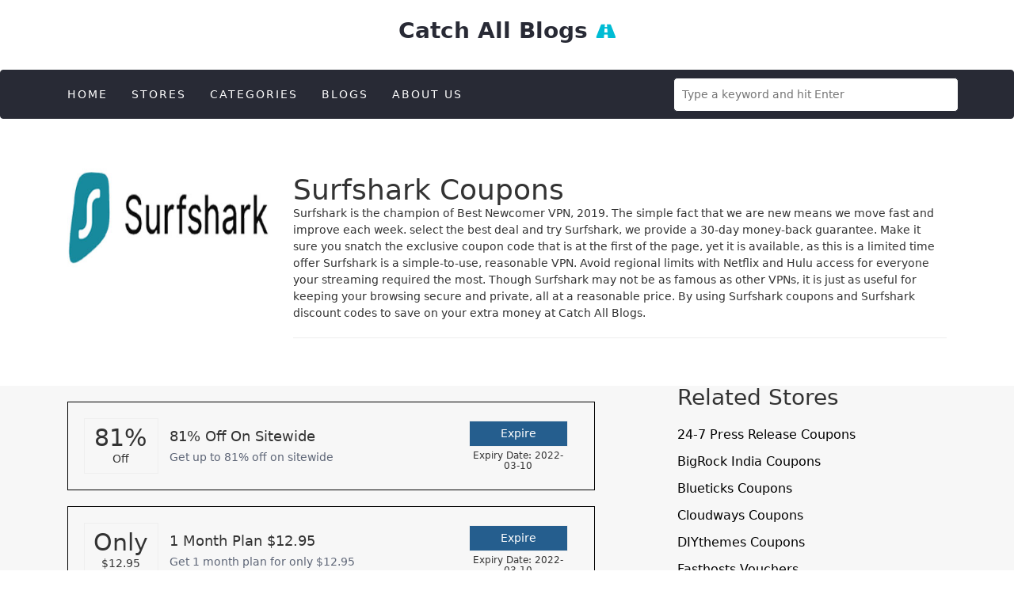

--- FILE ---
content_type: text/html; charset=UTF-8
request_url: https://catchallblogs.com/stores/surfshark
body_size: 3286
content:
<!DOCTYPE html>
<html lang="en">
<head>
<meta name='keywords' content='Surfshark Coupon, Promo Code 85% Discounts for 2021'/>
<meta name="description" content="Get the best services with Surfshark and avail of their coupon codes promo code, deals, and vouchers available at Catch All Blogs." />
<meta name="subject" content="Coupon Store">
<meta name="language" content="EN">
<meta name="robots" content="index, follow" />
<meta property="og:type" content="article" />
<meta property="og:title" content="Surfshark Coupon, Promo Code 85% Discounts for 2021" />
<meta property="og:description" content="Get the best services with Surfshark and avail of their coupon codes promo code, deals, and vouchers available at Catch All Blogs." />
<meta property="og:image" content="https://catchallblogs.com/admin/store_images/logo_1615357710.jpg" />
<meta property="og:url" content="https://catchallblogs.com/stores/surfshark" />
<meta property="og:site_name" content="Catch All Blogs" />
<meta name="twitter:title" content="Surfshark Coupon, Promo Code 85% Discounts for 2021">
<meta name="twitter:description" content="Get the best services with Surfshark and avail of their coupon codes promo code, deals, and vouchers available at Catch All Blogs.">
<meta name="twitter:image" content="https://catchallblogs.com/admin/store_images/logo_1615357710.jpg">
<meta name="twitter:site" content="Catch All Blogs">
<meta name="twitter:creator" content="Catch All Blogs">
<link rel="canonical" href='https://catchallblogs.com/stores/surfshark'/>
<meta itemprop='name' content='Surfshark Coupon, Promo Code 85% Discounts for 2021' />
<meta itemprop='description' content='Surfshark Coupon, Promo Code 85% Discounts for 2021' />
<meta content="Sunnyadi - sunnyadi.com" name="author" />
<meta name="distribution" content="Global">
<meta name="rating" content="General">
<meta name="revisit-after" content="7 days">
<meta http-equiv="Expires" content="34186698">
<meta http-equiv="Pragma" content="no-cache">
<meta http-equiv="Cache-Control" content="no-cache">
<title>Surfshark Coupon, Promo Code 85% Discounts for 2021</title>
<meta name="All Page Header Section" content="All Page Header Section">   <meta charset="utf-8">
     <meta http-equiv="X-UA-Compatible" content="IE=edge">
   <meta name="viewport" content="width=device-width, initial-scale=1, shrink-to-fit=no">
   <!--CSS Files-->
<!--    <link type="text/css" rel="stylesheet" href="https://catchallblogs.com/css/animate.css?magics=1647241938">
   <link type="text/css" rel="stylesheet" href="https://catchallblogs.com/css/hover.css?magics=1647241938"> -->
   <link type="text/css" rel="stylesheet" href="https://catchallblogs.com/css/fontawesome.css?magics=1647241938">
   <link rel="stylesheet" type="text/css" href="https://catchallblogs.com/css/jquery-ui.css?magics=1647241938">
<!--    <link rel="stylesheet" type="text/css" href="https://catchallblogs.com/css/owl.carousel.css?magics=1647241938"> -->
<!--    <link rel="stylesheet" type="text/css" href="https://catchallblogs.com/css/owl.theme.css?magics=1647241938"> -->
<link rel="stylesheet" href="https://catchallblogs.com/css/bootstrap.min.css?magics=1647241938">

   <!-- MAIN -->
   <link type="text/css" rel="stylesheet" href="https://catchallblogs.com/css/style.css?magics=1647971212">
   <!-- DESKTOP -->
   <link type="text/css" href="https://catchallblogs.com/css/style-desktop.css?magics=1647241938" rel="stylesheet" media="only screen and (min-width:979px) and (max-width:1400px)">
   <!-- TABLET -->
   <link type="text/css" href="https://catchallblogs.com/css/style-tablet.css?magics=1647971148" rel="stylesheet" media="only screen and (min-width:768px) and (max-width:978px)">
   <!-- MOBILE -->
   <link type="text/css" href="https://catchallblogs.com/css/style-mobile.css?magics=1647969753" rel="stylesheet" media="only screen and (min-width:461px) and (max-width:767px)">
   <!-- MOBILE SMALL-->
   <link type="text/css" href="https://catchallblogs.com/css/style-mobile-small.css?magics=1647970725" rel="stylesheet" media="only screen and (max-width:460px)">



<link rel="apple-touch-icon" sizes="180x180" href="/apple-touch-icon.png">
<link rel="icon" type="image/png" sizes="32x32" href="/favicon-32x32.png">
<link rel="icon" type="image/png" sizes="16x16" href="/favicon-16x16.png">
<link rel="manifest" href="/site.webmanifest">
<meta name="msapplication-TileColor" content="#da532c">
<meta name="theme-color" content="#ffffff">

</head>
<body>
<div class="container" >
<div class="row header_area">
<div class="col-sm-12 text-center">
<div class="logo">
<a href="https://catchallblogs.com">
Catch All Blogs
</a>
</div>
<!-- logo close -->




            </div>
         </div>
      </div>
      <!-- container close -->
      <nav class="navbar navbar-inverse">
         <div class="container header_area">
            <div class="col-sm-8">
               <ul class="nav navbar-nav">
            <li><a href="https://catchallblogs.com/">Home</a></li>
   <li><a href="https://catchallblogs.com/stores">Stores</a></li>
   <li><a href="https://catchallblogs.com/category">Categories</a></li>
   <li><a href="https://catchallblogs.com/blog">Blogs</a></li>
   <li><a href="https://catchallblogs.com/about-us">About Us</a></li>
               </ul>
            </div>
            <div class="col-sm-4">
             
                 <form action="https://catchallblogs.com/searchWithEnter" id="searchWithEnter">
   <input type="text" class="search-bar" id="search_data" name="searchWithEnter" autocomplete="off" placeholder="Type a keyword and hit Enter">
   </form>




            </div>
         </div>
         <!-- container close -->
      </nav>
      <!-- header close -->


 <div class="banner">
         <div class="container">
             
           


           
<div class="col-sm-3" style="text-align: center;">

     <img src="https://catchallblogs.com/admin/store_images/logo_1615357710.jpg" width="100%" alt="Surfshark Coupons">



                              




               
             </div>
             <div class="col-sm-9" style=" margin-top: 70px;
             ">
                 <h1 class=itemprop>Surfshark Coupons</h1>
                 <p>Surfshark is the champion of Best Newcomer VPN, 2019. The simple fact that we are new means we move fast and improve each week. select the best deal and try Surfshark, we provide a 30-day money-back guarantee. Make it sure you snatch the exclusive coupon code that is at the first of the page, yet it is available, as this is a limited time offer Surfshark is a simple-to-use, reasonable VPN. Avoid regional limits with Netflix and Hulu access for everyone your streaming required the most. Though Surfshark may not be as famous as other VPNs, it is just as useful for keeping your browsing secure and private, all at a reasonable price.  By using Surfshark coupons and Surfshark discount codes to save on your extra money at Catch All Blogs.  </p>
                 <hr>
             </div>



 



      
    


         </div>
     </div>


<div class="store_inner_main">
<div class="container">
<div class="standard">
<div class="left_side"><div class="col5_bottom_area">




 
 



 
</div>
<!-- col5_bottom_area close -->



<div class="col5_bottom_area">
 



   


<div class="col5_bottom_box">
<div class="col5_bottom_box_1">
<h2>81%</h2>
<span>Off</span>
</div>
<!-- col5_bottom_box_1 -->
<div class="col5_bottom_box_2">
<h3>81% Off On Sitewide</h3>
<h4>Get up to 81% off on sitewide</h4>
</div>
<!-- col5_bottom_box_2 close -->
<div class="col5_bottom_box_3">
<div class="col5_bottom_box_3_btn">
<button id="myBtn1">Expire</button>
<h6>Expiry Date: 2022-03-10</h6>
</div>
<!-- col5_bottom_box_3_btn close -->
</div>
<!-- col5_bottom_box_3 close -->
</div>
<!-- col5_bottom_box close -->




       
                        
          
          
  


        

<div class="col5_bottom_box">
<div class="col5_bottom_box_1">
<h2>Only</h2>
<span>$12.95</span>
</div>
<!-- col5_bottom_box_1 -->
<div class="col5_bottom_box_2">
<h3>1 Month Plan $12.95</h3>
<h4>Get 1 month plan for only $12.95</h4>
</div>
<!-- col5_bottom_box_2 close -->
<div class="col5_bottom_box_3">
<div class="col5_bottom_box_3_btn">
<button id="myBtn1">Expire</button>
<h6>Expiry Date: 2022-03-10</h6>
</div>
<!-- col5_bottom_box_3_btn close -->
</div>
<!-- col5_bottom_box_3 close -->
</div>
<!-- col5_bottom_box close -->




       
                        
          
          
  


        

<div class="col5_bottom_box">
<div class="col5_bottom_box_1">
<h2>83%</h2>
<span>Off</span>
</div>
<!-- col5_bottom_box_1 -->
<div class="col5_bottom_box_2">
<h3>2-year Subscriptions</h3>
<h4>Grab 83% off 2-year subscriptions</h4>
</div>
<!-- col5_bottom_box_2 close -->
<div class="col5_bottom_box_3">
<div class="col5_bottom_box_3_btn">
<button id="myBtn1">Expire</button>
<h6>Expiry Date: 2022-03-10</h6>
</div>
<!-- col5_bottom_box_3_btn close -->
</div>
<!-- col5_bottom_box_3 close -->
</div>
<!-- col5_bottom_box close -->




       
                        
          
          
  


        

<div class="col5_bottom_box">
<div class="col5_bottom_box_1">
<h2>82%</h2>
<span>Off</span>
</div>
<!-- col5_bottom_box_1 -->
<div class="col5_bottom_box_2">
<h3> 82% Off 2-Year Plan Plus</h3>
<h4>Get 82% Off 2-Year Plan Plus Free 1 Month</h4>
</div>
<!-- col5_bottom_box_2 close -->
<div class="col5_bottom_box_3">
<div class="col5_bottom_box_3_btn">
<button id="myBtn1">Expire</button>
<h6>Expiry Date: 2022-03-10</h6>
</div>
<!-- col5_bottom_box_3_btn close -->
</div>
<!-- col5_bottom_box_3 close -->
</div>
<!-- col5_bottom_box close -->




       
                        
          
          
  


        

<div class="col5_bottom_box">
<div class="col5_bottom_box_1">
<h2>30</h2>
<span>Days</span>
</div>
<!-- col5_bottom_box_1 -->
<div class="col5_bottom_box_2">
<h3>Money Back Guarantee</h3>
<h4>Get 30 days money back guarantee</h4>
</div>
<!-- col5_bottom_box_2 close -->
<div class="col5_bottom_box_3">
<div class="col5_bottom_box_3_btn">
<button id="myBtn1">Expire</button>
<h6>Expiry Date: 2022-03-10</h6>
</div>
<!-- col5_bottom_box_3_btn close -->
</div>
<!-- col5_bottom_box_3 close -->
</div>
<!-- col5_bottom_box close -->




       
                        
          
          
  


        

<div class="col5_bottom_box">
<div class="col5_bottom_box_1">
<h2>15%</h2>
<span>Off</span>
</div>
<!-- col5_bottom_box_1 -->
<div class="col5_bottom_box_2">
<h3>15% Off Student Beans</h3>
<h4>Get 15% off with your student beans</h4>
</div>
<!-- col5_bottom_box_2 close -->
<div class="col5_bottom_box_3">
<div class="col5_bottom_box_3_btn">
<button id="myBtn1">Expire</button>
<h6>Expiry Date: 2022-03-10</h6>
</div>
<!-- col5_bottom_box_3_btn close -->
</div>
<!-- col5_bottom_box_3 close -->
</div>
<!-- col5_bottom_box close -->




       
                        
          
          
  


        

<div class="col5_bottom_box">
<div class="col5_bottom_box_1">
<h2>81%</h2>
<span>Off</span>
</div>
<!-- col5_bottom_box_1 -->
<div class="col5_bottom_box_2">
<h3>81% Off VPN Hosting Plans</h3>
<h4>Get 81% off VPN hosting plans</h4>
</div>
<!-- col5_bottom_box_2 close -->
<div class="col5_bottom_box_3">
<div class="col5_bottom_box_3_btn">
<button id="myBtn1">Expire</button>
<h6>Expiry Date: 2022-03-10</h6>
</div>
<!-- col5_bottom_box_3_btn close -->
</div>
<!-- col5_bottom_box_3 close -->
</div>
<!-- col5_bottom_box close -->




       
                        
          
          
  


        

<div class="col5_bottom_box">
<div class="col5_bottom_box_1">
<h2>81%</h2>
<span>Off</span>
</div>
<!-- col5_bottom_box_1 -->
<div class="col5_bottom_box_2">
<h3>81% Off 24 Months Plan</h3>
<h4>Save Up To 81% Off 24 Months Plan</h4>
</div>
<!-- col5_bottom_box_2 close -->
<div class="col5_bottom_box_3">
<div class="col5_bottom_box_3_btn">
<button id="myBtn1">Expire</button>
<h6>Expiry Date: 2022-03-10</h6>
</div>
<!-- col5_bottom_box_3_btn close -->
</div>
<!-- col5_bottom_box_3 close -->
</div>
<!-- col5_bottom_box close -->




       
                        
          
          
  


        

<div class="col5_bottom_box">
<div class="col5_bottom_box_1">
<h2>84%</h2>
<span>Off</span>
</div>
<!-- col5_bottom_box_1 -->
<div class="col5_bottom_box_2">
<h3>84% Off Any Order</h3>
<h4>Get Now! 84% Off On Any Order</h4>
</div>
<!-- col5_bottom_box_2 close -->
<div class="col5_bottom_box_3">
<div class="col5_bottom_box_3_btn">
<button id="myBtn1">Expire</button>
<h6>Expiry Date: 2022-08-27</h6>
</div>
<!-- col5_bottom_box_3_btn close -->
</div>
<!-- col5_bottom_box_3 close -->
</div>
<!-- col5_bottom_box close -->




       
                        
          
          
  


        

<div class="col5_bottom_box">
<div class="col5_bottom_box_1">
<h2>83%</h2>
<span>Off</span>
</div>
<!-- col5_bottom_box_1 -->
<div class="col5_bottom_box_2">
<h3>83% Off Premium VPN</h3>
<h4>Get Now! 83% Off Premium Surfshark VPN</h4>
</div>
<!-- col5_bottom_box_2 close -->
<div class="col5_bottom_box_3">
<div class="col5_bottom_box_3_btn">
<button id="myBtn1">Expire</button>
<h6>Expiry Date: 2022-08-27</h6>
</div>
<!-- col5_bottom_box_3_btn close -->
</div>
<!-- col5_bottom_box_3 close -->
</div>
<!-- col5_bottom_box close -->




       
                        
          
          
  


        

<div class="col5_bottom_box">
<div class="col5_bottom_box_1">
<h2>75%</h2>
<span>Off</span>
</div>
<!-- col5_bottom_box_1 -->
<div class="col5_bottom_box_2">
<h3>75% Off Cyber Month Deal</h3>
<h4>Get 75% Off Cyber Month Deal Ends On Vpn Subscription</h4>
</div>
<!-- col5_bottom_box_2 close -->
<div class="col5_bottom_box_3">
<div class="col5_bottom_box_3_btn">
<button id="myBtn1">Expire</button>
<h6>Expiry Date: 2022-08-27</h6>
</div>
<!-- col5_bottom_box_3_btn close -->
</div>
<!-- col5_bottom_box_3 close -->
</div>
<!-- col5_bottom_box close -->




       
                        
          
          
  


        

<div class="col5_bottom_box">
<div class="col5_bottom_box_1">
<h2>55%</h2>
<span>Off</span>
</div>
<!-- col5_bottom_box_1 -->
<div class="col5_bottom_box_2">
<h3>55% Off 12 Months Plan</h3>
<h4>Get Now! 55% Off 12 Month Subscription Plan</h4>
</div>
<!-- col5_bottom_box_2 close -->
<div class="col5_bottom_box_3">
<div class="col5_bottom_box_3_btn">
<button id="myBtn1">Expire</button>
<h6>Expiry Date: 2022-08-27</h6>
</div>
<!-- col5_bottom_box_3_btn close -->
</div>
<!-- col5_bottom_box_3 close -->
</div>
<!-- col5_bottom_box close -->




       
                        
          
          
  


        

<div class="col5_bottom_box">
<div class="col5_bottom_box_1">
<h2>83%</h2>
<span>Off</span>
</div>
<!-- col5_bottom_box_1 -->
<div class="col5_bottom_box_2">
<h3>Get 83% Off + 3 Months</h3>
<h4>Get Now! 83% Off + 3 Months Plan Subscription</h4>
</div>
<!-- col5_bottom_box_2 close -->
<div class="col5_bottom_box_3">
<div class="col5_bottom_box_3_btn">
<button id="myBtn1">Expire</button>
<h6>Expiry Date: 2022-08-27</h6>
</div>
<!-- col5_bottom_box_3_btn close -->
</div>
<!-- col5_bottom_box_3 close -->
</div>
<!-- col5_bottom_box close -->




       
                        
          
          
  


        

<div class="col5_bottom_box">
<div class="col5_bottom_box_1">
<h2>Only</h2>
<span>$2.49</span>
</div>
<!-- col5_bottom_box_1 -->
<div class="col5_bottom_box_2">
<h3>Digital Life Only $2.49/mo</h3>
<h4>Secure Your Digital Life Only $2.49 Per Month</h4>
</div>
<!-- col5_bottom_box_2 close -->
<div class="col5_bottom_box_3">
<div class="col5_bottom_box_3_btn">
<button id="myBtn1">Expire</button>
<h6>Expiry Date: 2022-08-27</h6>
</div>
<!-- col5_bottom_box_3_btn close -->
</div>
<!-- col5_bottom_box_3 close -->
</div>
<!-- col5_bottom_box close -->




       
                        
          
          
  


        

<div class="col5_bottom_box">
<div class="col5_bottom_box_1">
<h2>Now</h2>
<span>$2.49</span>
</div>
<!-- col5_bottom_box_1 -->
<div class="col5_bottom_box_2">
<h3>Take VPN Now $2.49month</h3>
<h4>Take VPN Was 12.95/Month Now: 2.49/Month</h4>
</div>
<!-- col5_bottom_box_2 close -->
<div class="col5_bottom_box_3">
<div class="col5_bottom_box_3_btn">
<button id="myBtn1">Expire</button>
<h6>Expiry Date: 2022-08-27</h6>
</div>
<!-- col5_bottom_box_3_btn close -->
</div>
<!-- col5_bottom_box_3 close -->
</div>
<!-- col5_bottom_box close -->




       
                        
          
          
  


        

<div class="col5_bottom_box">
<div class="col5_bottom_box_1">
<h2>Free</h2>
<span>Trial</span>
</div>
<!-- col5_bottom_box_1 -->
<div class="col5_bottom_box_2">
<h3>Your Risk-free Vpn Trial</h3>
<h4>In Three Easy Steps, You Can Start Your Risk-Free VPN Trial. Create</h4>
</div>
<!-- col5_bottom_box_2 close -->
<div class="col5_bottom_box_3">
<div class="col5_bottom_box_3_btn">
<button id="myBtn1">Expire</button>
<h6>Expiry Date: 2022-08-27</h6>
</div>
<!-- col5_bottom_box_3_btn close -->
</div>
<!-- col5_bottom_box_3 close -->
</div>
<!-- col5_bottom_box close -->




       
                        
          
          
  


         


 
</div>
<!-- col5_bottom_area close -->
</div>

 

<div class="right_side">


 
<div class="store-side-bar">
<h5>Related Stores</h5>
<ul class="cate-sim">





<li><a href="https://catchallblogs.com/stores/24-7press-release">24-7 Press Release Coupons</a></li><li><a href="https://catchallblogs.com/stores/bigrock-india">BigRock India Coupons</a></li><li><a href="https://catchallblogs.com/stores/blueticks">Blueticks Coupons</a></li><li><a href="https://catchallblogs.com/stores/cloudways">Cloudways Coupons</a></li><li><a href="https://catchallblogs.com/stores/diythemes">DIYthemes Coupons</a></li><li><a href="https://catchallblogs.com/stores/fasthosts">Fasthosts Vouchers</a></li><li><a href="https://catchallblogs.com/stores/fozzy">Fozzy Coupons</a></li><li><a href="https://catchallblogs.com/stores/glowhost">GlowHost.com Coupons</a></li><li><a href="https://catchallblogs.com/stores/hidden-24">Hidden24 Coupons</a></li><li><a href="https://catchallblogs.com/stores/hoopla-hosting">Hoopla Hosting Coupons</a></li>



</ul>
</div>
  




        </div>
        </div>
 











         </div>
            </div>
   

  <footer>
         <div class="jumbotron">
            <div class="container">
               <div class="row">
                  <div class="col-sm-4 footcol_1">
                   <a href="https://catchallblogs.com"> Catch All Blogs</a>
                     <p class="footpera">Start innocently, you decide to buy online. Therefore, visit the stores of your favorite fashion, automotive or electronics stores that offer a wide range of products.</p>
                  </div>
                  <div class="col-sm-4">
                     <h3>Quick Links</h3>
                     <div class="row">
                        <ul class="col-xs-4 links">
                         <li><a href="https://catchallblogs.com">Home</a></li>
<li><a href="https://catchallblogs.com/about-us">About Us</a></li>
                        </ul>
                        <ul class="col-xs-4 links">
                     <li><a href="https://catchallblogs.com/sitemap">Sitemap</a></li>
<li><a href="https://catchallblogs.com/category">Categories</a></li>
                        </ul>
                     </div>
                  </div>
                  <div class="col-sm-4">
                     <div class="subcribe">
                        <h6>SUBSCRIBE TO MAIL!</h6>
                        <p>Get our Daily email newsletter with Special Services, Updates, Offers and more!</p>
                       <!--  <input type="search" class="form-control" placeholder="Email Address">
                        <button type="submit" onclick="subscribe()">SIGN UP</button> -->

                        <p id="mgs"></p>
<form id="forms">
<input type="text" name="emailaddress" class="form-control" placeholder="Email Address">
<button type="submit" id="Subscribing">Subscribe</button>
</form>



                     </div>
                  </div>
               </div>
            </div>
         </div>
         <div class="bottom">
            <h5> Catch All Blogs © 2022 </h5>
         </div>
      
      </footer>
<script  type="text/javascript" src="https://catchallblogs.com/js/jquery.js?magics=1647241938"></script>
<script  type="text/javascript" src="https://catchallblogs.com/js/jquery_ui.js?magics=1647241938"></script>
<!-- <script  type="text/javascript" src="https://catchallblogs.com/js/mmenu.min.all.js?magics=1647241938"></script>     -->    
<!-- <script  type="text/javascript" src="https://catchallblogs.com/js/jquery.ulslide.js?magics=1647241938"></script> -->
<!-- <script  type="text/javascript" src="https://catchallblogs.com/js/wow.min.js?magics=1647241938"></script> -->
<!-- <script  type="text/javascript" src="https://catchallblogs.com/js/owl.carousel.js?magics=1647241938"></script> -->
<script  type="text/javascript" src="https://catchallblogs.com/js/script.php?magics=1647879488"></script>
<meta name="All Page Footer Section" content="All Page Footer Section"></body>
</html>

--- FILE ---
content_type: text/css; charset=utf-8
request_url: https://catchallblogs.com/css/style-desktop.css?magics=1647241938
body_size: -26
content:
.standard {
    width: 100%;
    padding-left: 15px;
    padding-right: 15px;
}


--- FILE ---
content_type: text/css; charset=utf-8
request_url: https://catchallblogs.com/css/style-tablet.css?magics=1647971148
body_size: 565
content:
.standard {
    width: 100%;
    padding-left: 10px;
    padding-right: 10px;
}

/* ----------------------------Menu Start Styling-------------------------------------*/


/* Style the navigation menu */
.topnav {
  overflow: hidden;
  background-color: #333;
  position: relative;
  display: block;
}

/* Hide the links inside the navigation menu (except for logo/home) */
.topnav #myLinks {
  display: none;
}

/* Style navigation menu links */
.topnav a {
    color: #fff;
    padding: 12px 16px;
    text-decoration: none;
    font-size: 17px;
    display: block;
    height: 50px;
    border-bottom: 1px solid #fff;
}


/* Style the hamburger menu */
.topnav a.icon {
  background: #71c4e3;
  display: block;
  position: absolute;
  right: 0;
  top: 0;
}

.fa-bars:before{
    color: #fff;
}



/* ----------------------------Menu Close Styling-------------------------------------*/


 

.header_bottom{
    display: none;
}

.col1_box {
    width: 100%;
}

.foot_1{
    width: 100%;
}

.foot_2 {
    width: 100%;
    margin-top: 30px;
}

.footer_area {
    padding: 30px 0px;
}

.col4_box_1 {
    width: 100%;
}

.col6_top img {
    max-height: 180px;
    min-height: 180px;
}

.col5_2 {
    width: 100%;
}

.col5_top_area{
    text-align: center;
}

.col5_1_btn a {
    width: 25%;
    margin: 0 auto;
}

.col5_1 {
    margin-top: 20px;
    width: 100%;
}

.col5_bottom_box {
    width: 100%;
    margin-bottom: 20px;
    padding: 10px;
}

.col5_bottom_box_1 {
    width: 20%;
    padding: 14px 10px;
}

.col5_bottom_box_2 {
    width: 55%;
}

.col5_bottom_box_2 h4 {
    font-size: 14px;
}

.col5_bottom_box_2 h3 {
    font-size: 16px;
    margin-bottom: 5px;
}

.col5_bottom_box_3 h6 {
    font-size: 8px;
    font-weight: 700;
}

.col5_bottom_box_1 h2{
    font-size: 13px;
}

.col5_bottom_box_1 span{
    font-size: 14px;
}

.col4_box {
    width: 48%;
    margin-right: 5px;
}

.owl-theme .owl-dots .owl-dot span {
    width: 10px !important;
    height: 10px !important;
}

.letters_box li {
    width: 46%;
    margin-right: 10px;
    background: #fff;
    padding: 10px;
    box-shadow: 1px 1px #00000017;
}

.letters ul {
    padding: 10px;
}.deal img{

width: 100%;
padding: 20px;
}
.deal a{

width: 60%;
}
.nav>li>a{
    padding: 10px 10px;
}

--- FILE ---
content_type: text/css; charset=utf-8
request_url: https://catchallblogs.com/css/style-mobile-small.css?magics=1647970725
body_size: 596
content:
.standard {
    width: 100%;
    padding-left: 10px;
    padding-right: 10px;
}

/* ----------------------------Menu Start Styling-------------------------------------*/


/* Style the navigation menu */
.topnav {
  overflow: hidden;
  background-color: #333;
  position: relative;
  display: block;
}

/* Hide the links inside the navigation menu (except for logo/home) */
.topnav #myLinks {
  display: none;
}

/* Style navigation menu links */
.topnav a {
    color: #fff;
    padding: 12px 16px;
    text-decoration: none;
    font-size: 17px;
    display: block;
    height: 50px;
    border-bottom: 1px solid #fff;
}


/* Style the hamburger menu */
.topnav a.icon {
  background: #71c4e3;
  display: block;
  position: absolute;
  right: 0;
  top: 0;
}

.fa-bars:before{
    color: #fff;
}



/* ----------------------------Menu Close Styling-------------------------------------*/


/*.header_area{
    display: none;
}*/

.header_bottom{
    display: none;
}

.col1_box {
    width: 100%;
}

.foot_1{
    width: 100%;
}

.foot_2 {
    width: 100%;
    margin-top: 30px;
}

.footer_area {
    padding: 30px 0px;
}

.col4_box_1 {
    width: 100%;
}

.col6_top img {
    max-height: 180px;
    min-height: 180px;
}

.col5_2 {
    width: 100%;
}

.col5_top_area{
    text-align: center;
}

.col5_1_btn a {
    width: 25%;
    margin: 0 auto;
}

.col5_1 {
    margin-top: 20px;
    width: 100%;
}

.col5_bottom_box {
    width: 100%;
    margin-bottom: 20px;
    padding: 10px;
    text-align: center;
}

.col5_bottom_box_1 {
    width: 40%;
    padding: 14px 10px;
}

.col5_bottom_box_2 {
    width: 100%;
    margin-bottom: 10px;
}

.col5_bottom_box_3 {
    width: 100%;
    margin-bottom: 30px;
}

.col5_1 img{
      width: 40%;
}


.col5_bottom_box_2 h4 {
    font-size: 14px;
}

.col5_bottom_box_2 h3 {
    font-size: 16px;
    margin-bottom: 5px;
}

.col5_bottom_box_3 h6 {
    font-size: 8px;
    font-weight: 700;
}

.col5_bottom_box_1 h2{
    font-size: 30px;
}

.col5_bottom_box_1 span{
    font-size: 16px;
}

.col4_box {
    width: 48%;
    margin-right: 5px;
}

.owl-theme .owl-dots .owl-dot span {
    width: 10px !important;
    height: 10px !important;
}

.letters_box li {
    width: 46%;
    margin-right: 10px;
    background: #fff;
    padding: 10px;
    box-shadow: 1px 1px #00000017;
}

.letters ul {
    padding: 10px;
}

.left_side{
    width: 100%;
}


.page-pagination ul li {
     padding: 0px; 
}

.page-pagination ul {
    display: block !important;
}

.logo a{
    font-size: 21px;

}

